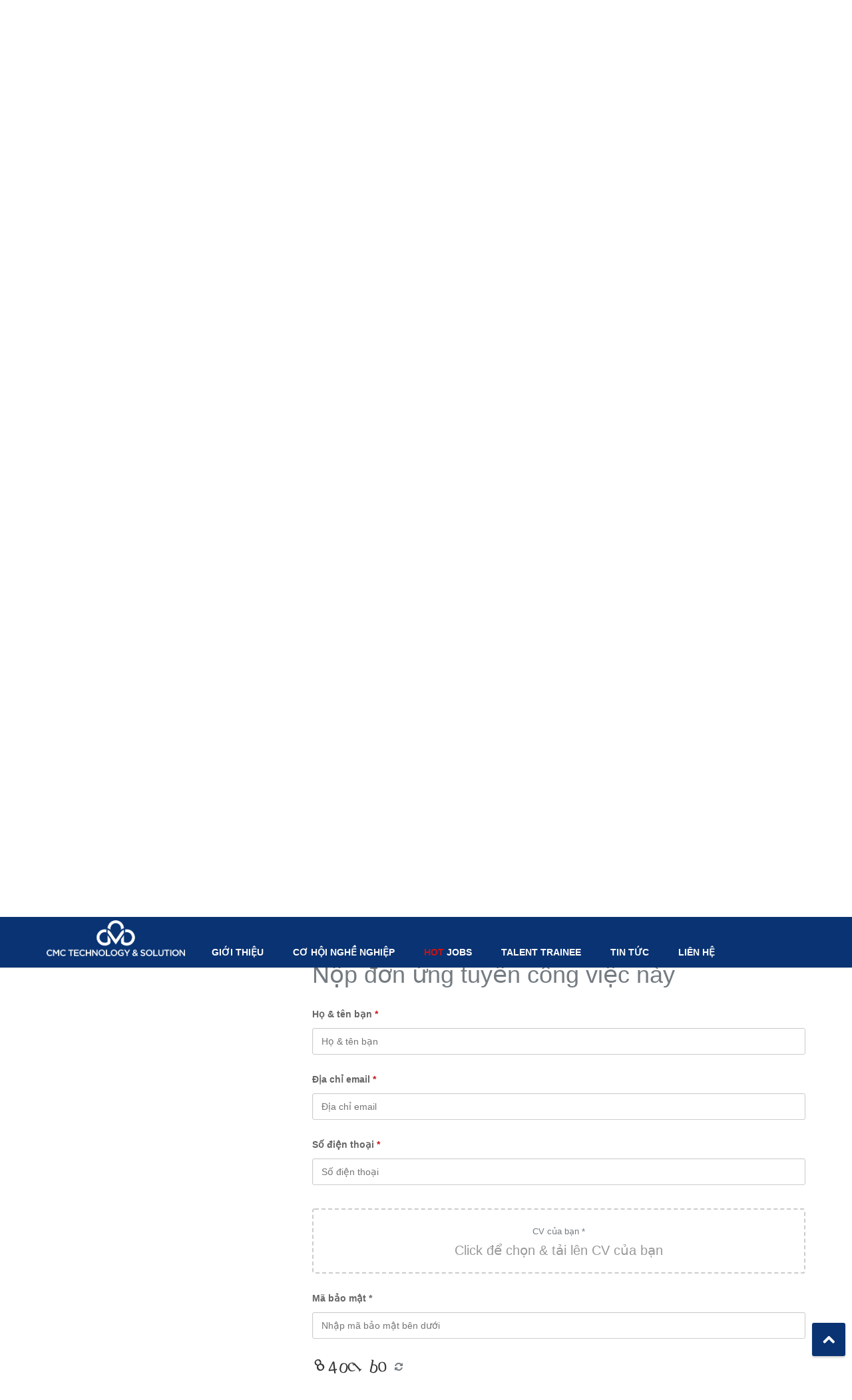

--- FILE ---
content_type: text/html; charset=utf-8
request_url: https://careers.cmcts.com.vn/job/hcm-cyber-security-consultant-presales-2154?apply=1
body_size: 12336
content:
<!DOCTYPE HTML>
<html>
	<head>
	<title>[HCM] Cyber Security Consultant/ Presales - Tổng Công ty Công nghệ và Giải pháp CMC</title>
<meta http-equiv="Content-Type" content="text/html;charset=utf-8" />
<meta name='viewport' content='width=device-width, initial-scale=1.0'>
<meta http-equiv="X-UA-Compatible" content="IE=edge;chrome=1" />
<meta name='copyright' content='Base.vn'>
<meta name='robots' content='index, follow'>
<meta name='author' content='Tổng Công ty Công nghệ và Giải pháp CMC'>
<meta property='og:image' content='https://datax-talent.basecdn.net/cmcts/share.jpg'/>
<meta property='og:description' content='Job description   Working closely with sales team to execute on customer opportunities.  Propose appropriate solutions to customers by studying their requirements, environm...'/>
<meta property='og:title' content='[HCM] Cyber Security Consultant/ Presales | Thương lượng | CMC Creative Space, KCX Tân Thuận, Đường số 19, Q.7, TPHCM | Tổng Công ty Công nghệ và Giải pháp CMC'/>
<meta property='og:author' content='Tổng Công ty Công nghệ và Giải pháp CMC - Powered by Base.vn'/>
<meta property='og:type' content='website'/>
<meta property='og:url' content='https://careers.cmcts.com.vn/job/hcm-cyber-security-consultant-presales-2154?apply=1'/>
<link rel='canonical' href='https://careers.cmcts.com.vn/job/hcm-cyber-security-consultant-presales-2154?apply=1' />
	<meta name="keywords" content= "tuyển dụng">
	<meta name="description" content="Job description Working closely with sales team to execute on customer opportunities.">
	<link rel="shortcut icon" href="https://datax-talent.basecdn.net/cmcts/fav.png" type="image/x-icon" />
	<link rel="stylesheet" type="text/css" href="https://careers.cmcts.com.vn/css/EErAgYs2LxelTYmqBlEMtjuOwS8teTo6PHggniLFAGwKDuLExBFX6ZKRCxyclObF?v=JDdp0UTKu4HqT9mHc21f969b5f03d33d43e04f8f136e7682">
	<link rel="stylesheet" type="text/css" href="https://fonts.googleapis.com/css?family=Roboto:300,400,400italic,500,700,700italic,300italic&subset=vietnamese,latin">
	<link rel="stylesheet" type="text/css" href="https://careers.cmcts.com.vn/css/byKl0JVlregRVdXAg2id3fuOayRouM4-ADtZuZeWnf4?v=JDdp0UTKu4HqT9mHc21f969b5f03d33d43e04f8f136e7682">
	<link rel="stylesheet" type="text/css" href="https://careers.cmcts.com.vn/css/[base64]?v=JDdp0UTKu4HqT9mHc21f969b5f03d33d43e04f8f136e7682">

<script type='text/javascript'>
var Client={"rt":"c2e9f7074c50515cfba4b7be38ae5346","https":1,"domain":"careers.cmcts.com.vn","ajax_url":"https:\/\/careers.cmcts.com.vn\/ajax","base_url":"http:\/\/careers.cmcts.com.vn","static_url":"https:\/\/staticx-talent.basecdn.net","image_url":"https:\/\/staticx-talent.basecdn.net\/image","data_url":"https:\/\/data-talent.basecdn.net","url":"https:\/\/careers.cmcts.com.vn","code":"e7582a13a75f82793d7cef2ee0aee4bd","env":"1","viewer":{"id":null,"uid":"0","hid":"LnVzZXJz","baseid_uid":"","token":"23c81f8c1fcf7176cdd29efddc3503bc","metatype":"user","first_name":"","last_name":"","name":" ","email":"","username":"","manager":[],"direct_reports":[],"title":"No job title","phone":"","address":"","image":"?ts=1769026671","gavatar":"https:\/\/data-talent.basecdn.net\/avatar\/sys6233\/78\/4c\/96\/3a\/1e\/59fb26d9cf919cb18780e9e06276143b\/_6233.jpg?ts=1769026671","color":"1","role":"1","status":"0","since":1769026671,"last_update":1769026671,"networks":[],"system_id":"0","sas":[],"lang":"vi","accesses":[],"timesheet":[],"dob":{"day":0,"month":0,"year":0},"disabled_message":0,"timezone":0,"last_time_password_changed":1769026671},"personal_data_tos_version":"1","personal_data_tos_url":"https:\/\/datax-talent.basecdn.net\/cmcts\/CMCTS-Chinh-Sach-Bao-Mat.pdf","js":["ODXAoBr93wq91-u_UfvN-k1FH3efvxbsQKvI_0Gxyw86GEAqZkasUdQpHZBELIIu","T7SQVPYWDq9xUkao8pxD5dLiSiFxkwO79yfyY8vsDTSdG874JS90r3zZs27mpDrQGLMb6T_qAKMszbCeHBSaMg"],"css":["EErAgYs2LxelTYmqBlEMtjuOwS8teTo6PHggniLFAGwKDuLExBFX6ZKRCxyclObF","y6Pva5r100EMXRPMO_CLCuxmYVR9oKgdAnH0OPEjdL2A8GPcqKR-Zi19gG4AA5WDGBslwQBknQs4fncYQ0QJ9RxzLdW-LRcSNchSUw52LrBxZx1WqAaFsfsMdIlrojbjTst0ttB4IhrhdKn4duj-jR--YS45StpmYc3klzNbpwg","byKl0JVlregRVdXAg2id3fuOayRouM4-ADtZuZeWnf4","[base64]"]}; Client.appData='eyJwYXRoIjp7Im5vdyI6MTc2OTAyNjY3MSwiYXBwIjoiam9iIiwicGF0aCI6ImpvYiIsImN1cnJlbnQiOiJqb2JcL2hjbS1jeWJlci1zZWN1cml0eS1jb25zdWx0YW50LXByZXNhbGVzLTIxNTQ/[base64]'; Client.data={}; Client.pageData={}; Client.clientData={};Client.pageData={"custom":{"personal_data_tos":{"enabled":0,"file":"CMCTS-Chinh-Sach-Bao-Mat.pdf","version":"1"}},"job_status":"10","job":{"id":"2154","hid":"MjE1NC5oaXJpbmdvcGVuaW5ncw","token":"8f0fa28876f8bcab51433868ca9b2a06","gid":21540000,"name":"[HCM] Cyber Security Consultant\/ Presales","codename":"CMCTS-J2154","codename_raw":"J2154","user_id":"469216","username":"ntndiem","since":"1696989205","status":"10","status_txt":"Status published","stime":"1706634000","etime":"1706720399","deadline":"31\/01 &mdash; 31\/01\/2024","data_location":"","competences":[],"qualifications":[],"sources":[{"name":"cbtdlinkedin","ref":"TGXECRGBZ3ZFM9FBA48A3SJ9KEA6NJKG","last_update":1696989573},{"name":"Website","ref":"TKTQMM5FWWLAE7CRY4TTC9MSPLGLW9N3","last_update":1701320408}],"tp":"289","position":0,"channel_id":0,"image":"","image_fid":"","office_id":"0","offices":[{"id":"491","name":"CMC Creative Space, KCX T\u00e2n Thu\u1eadn, \u0110\u01b0\u1eddng s\u1ed1 19, Q.7, TPHCM","address":"","link":"<a class='blank' href='https:\/\/careers.cmcts.com.vn\/jobs?office=491'>CMC Creative Space, KCX T\u00e2n Thu\u1eadn, \u0110\u01b0\u1eddng s\u1ed1 19, Q.7, TPHCM<\/a>","link_full":"<a class='blank' href='https:\/\/careers.cmcts.com.vn\/jobs?office=491'>CMC Creative Space, KCX T\u00e2n Thu\u1eadn, \u0110\u01b0\u1eddng s\u1ed1 19, Q.7, TPHCM - <\/a>"}],"locations":[],"group_id":"289","group_code":"","group_export":{"id":"289","name":"Trung t\u00e2m T\u01b0 v\u1ea5n gi\u1ea3i ph\u00e1p - ENT"},"salary":{"min":"0","max":"0","currency":"vnd","currency_text":"VN\u0110","display":"1"},"starred":"0","num_positions":"0","job_type":"ft","content":"<p><strong>Job description<\/strong><\/p>\r\n<ul>\r\n<li><span style=\"font-family: Symbol;\"> <\/span>Working closely with sales team to execute on customer opportunities.<\/li>\r\n<li><span style=\"font-family: Symbol;\"> <\/span>Propose appropriate solutions to customers by studying their requirements, environment and challenges.<\/li>\r\n<li><span style=\"font-family: Symbol;\"> <\/span>Carrying out pre-sales functions in solutions offering (survey, presentation, demo, PoC&hellip;).<\/li>\r\n<li><span style=\"font-family: Symbol;\"> <\/span>Responsible for coming up with technical solutions in response to Requests For Information (RFI), Requests For Proposals (RFP).<\/li>\r\n<li><span style=\"font-family: Symbol;\"> <\/span>Continuous self-improvement and learning to maintain technical capabilities.<\/li>\r\n<\/ul>\r\n<p><strong>Job Requirements<\/strong><\/p>\r\n<ul>\r\n<li>At least 1 years working as a successful pre-sales, systems integrator, or equivalent experience.<\/li>\r\n<li>Bachelor Degree in Computer Science or equivalent.<\/li>\r\n<li>Understand customer IT\/Security infrastructure and business requirement.<\/li>\r\n<li>Experience or understanding of either NGFW , EPP\/EDR, WAF, ATP, NAC, PAM, SIEM, Data Security or Cloud Security highly preferred.<\/li>\r\n<li>Significant industry certifications (CCNP, CEH&hellip;) and vendors certifications (PaloAlto, CheckPoint, Fortinet, CyberArk, Splunk, IBM, Cisco, Forescout, McAfee, TrendMirco&hellip;)<\/li>\r\n<\/ul>\r\n<p><strong>Benefits:<\/strong><\/p>\r\n<ul>\r\n<li>Highly competitive salary and bonus, plus several additional benefits<\/li>\r\n<li>Productivity bonus added according to the business results of the Company<\/li>\r\n<li>Welfare package of Holiday 9 million\/year.<\/li>\r\n<li>Consider periodic salary increases once a year. Or an unexpected pay rise based on personal accomplishment.<\/li>\r\n<li>Opportunity to work on challenging international projects.<\/li>\r\n<li>Being part of a rapidly expanding organization.<\/li>\r\n<li>Possibility to gather certificates and participate in world-class courses.<\/li>\r\n<li>Laptop and facilities provided.<\/li>\r\n<\/ul>","note":"","questions":"","owners":["ntndiem"],"followers":[],"df_assign":null,"metatype":"opening","system_id":"6233","display":{"jobtype":"Full-time employee","salary":"<b>0<\/b> <span>VN\u0110<\/span>","period":"31\/01 &mdash; 31\/01\/2024"},"stats":{"total":2,"active":2,"current_first_stage":"2","rejected":0,"offered":0,"hired":0,"qualified":0,"stages":[{"id":"20730","name":"Nh\u1eadn h\u1ed3 s\u01a1","total":"2","state":"active"},{"id":"20731","name":"Ph\u1ecfng v\u1ea5n","total":"0","state":"active"},{"id":"20732","name":"Offered","total":"0","state":"offered"},{"id":"20733","name":"Hired","total":"0","state":"hired"},{"id":"20734","name":"Rejected","total":"0","state":"failed"}],"last_stage":{"id":"20730","name":"Nh\u1eadn h\u1ed3 s\u01a1","total":"1","state":"active"},"interviews":{"total":"1","active":"1","started":0},"comments":8,"last_time_update_stats":1768954298},"fields":[],"custom_forms":[],"rows":[{"id":"cv","name":"H\u1ed3 s\u01a1 (CV\/R\u00e9sum\u00e9)","name_lng":"global.Form_CV","type":"template","placeholder":null,"enabled":1,"required":1,"advanced":0,"manual_required":0,"options":[],"scope":"candidate"},{"id":"cover_letter","name":"N\u1ed9i dung (Cover letter)","name_lng":"global.Form_Content","type":"textarea","placeholder":"Content","enabled":0,"required":0,"advanced":0,"manual_required":0,"options":[],"scope":"candidate"},{"id":"phone","name":"S\u1ed1 \u0111i\u1ec7n tho\u1ea1i (Phone number)","name_lng":"global.Form_Phone","type":"text","placeholder":null,"enabled":1,"required":1,"advanced":0,"manual_required":0,"options":[],"scope":"candidate"},{"id":"title","name":"C\u00f4ng vi\u1ec7c g\u1ea7n nh\u1ea5t (The most recent job)","name_lng":"global.Form_Title","type":"text","placeholder":null,"enabled":0,"required":0,"advanced":0,"manual_required":0,"options":[],"scope":"candidate"},{"id":"avatar","name":"\u1ea2nh ch\u00e2n dung","name_lng":"global.Avatar","type":"image","placeholder":null,"enabled":0,"required":0,"advanced":0,"manual_required":0,"options":[],"scope":"candidate"},{"id":"dob","name":"Ng\u00e0y th\u00e1ng n\u0103m sinh (Date of birth)","name_lng":"global.Form_Dob","type":"text","placeholder":null,"enabled":0,"required":0,"advanced":0,"manual_required":0,"options":[],"scope":"candidate"},{"id":"prefix","name":"Danh x\u01b0ng (Prefix)","name_lng":"global.Frefix","type":"text","placeholder":null,"enabled":0,"required":0,"advanced":0,"manual_required":0,"options":[],"scope":"candidate"},{"id":"gender","name":"Gi\u1edbi t\u00ednh (Gender)","name_lng":"global.Form_Gender","type":"select","placeholder":null,"enabled":0,"required":0,"advanced":0,"manual_required":0,"options":[{"label":"Nam (Male)","label_lng":"global.Form_Male","value":"1"},{"label":"N\u1eef (Female)","label_lng":"global.Form_Female","value":"0"},{"label":"Kh\u00f4ng hi\u1ec3n th\u1ecb (Not display)","label_lng":"global.Form_Not_display","value":"-1"}],"scope":"candidate"},{"id":"ssn","name":"S\u1ed1 CMT\/C\u0103n c\u01b0\u1edbc\/H\u1ed9 chi\u1ebfu (Social security number\/Passport)","name_lng":"global.Form_Ssn","type":"alpha","placeholder":null,"enabled":0,"required":0,"advanced":0,"manual_required":0,"options":[],"scope":"candidate"},{"id":"ssn_date","name":"Ng\u00e0y c\u1ea5p CMT\/C\u0103n c\u01b0\u1edbc\/H\u1ed9 chi\u1ebfu (Issue date)","name_lng":"global.Form_Ssn_date","type":"text","placeholder":null,"enabled":0,"required":0,"advanced":0,"manual_required":0,"options":[],"scope":"candidate"},{"id":"ssn_authority","name":"N\u01a1i c\u1ea5p CMT\/C\u0103n c\u01b0\u1edbc\/H\u1ed9 chi\u1ebfu (Issue authority)","name_lng":"global.Form_Ssn_authority","type":"text","placeholder":null,"enabled":0,"required":0,"advanced":0,"manual_required":0,"options":[],"scope":"candidate"},{"id":"permanent_address","name":"\u0110\u1ecba ch\u1ec9 th\u01b0\u1eddng tr\u00fa (Permanent address)","name_lng":"global.Form_permanent_address","type":"text","placeholder":null,"enabled":0,"required":0,"advanced":0,"manual_required":0,"options":[],"scope":"candidate"},{"id":"education","name":"Tr\u00ecnh \u0111\u1ed9 h\u1ecdc v\u1ea5n (Education)","name_lng":"global.Form_Education","type":"select","placeholder":null,"enabled":0,"required":0,"advanced":0,"manual_required":0,"options":["Ch\u01b0a t\u1ed1t nghi\u1ec7p (No degree)","Ph\u1ed5 th\u00f4ng (High school)","Trung c\u1ea5p","Cao \u0111\u1eb3ng (College)","\u0110\u1ea1i h\u1ecdc (University\/Academy)","Th\u1ea1c s\u1ef9 (Master)","Ti\u1ebfn s\u1ef9 (PhD)","Sau \u0111\u1ea1i h\u1ecdc (Postgraduate)","Kh\u00e1c (Others)"],"scope":"candidate"},{"id":"university","name":"T\u00ean tr\u01b0\u1eddng \u0110\u1ea1i h\u1ecdc\/Cao \u0110\u1eb3ng\/Trung C\u1ea5p (University\/Academy)","name_lng":"global.Form_University","type":"text","placeholder":null,"enabled":0,"required":0,"advanced":0,"manual_required":0,"options":[],"scope":"candidate"},{"id":"pob","name":"Nguy\u00ean qu\u00e1n (Place of birth in VN)","name_lng":"global.Form_pob","type":"select","placeholder":null,"enabled":0,"required":0,"advanced":0,"manual_required":0,"options":["H\u00e0 N\u1ed9i","TP H\u1ed3 Ch\u00ed Minh","An Giang","B\u00e0 R\u1ecba - V\u0169ng T\u00e0u","B\u1ea1c Li\u00eau","B\u1eafc K\u1ea1n","B\u1eafc Giang","B\u1eafc Ninh","B\u1ebfn Tre","B\u00ecnh D\u01b0\u01a1ng","B\u00ecnh \u0110\u1ecbnh","B\u00ecnh Ph\u01b0\u1edbc","B\u00ecnh Thu\u1eadn","C\u00e0 Mau","Cao B\u1eb1ng","C\u1ea7n Th\u01a1","\u0110\u00e0 N\u1eb5ng","\u0110\u1eafk L\u1eafk","\u0110\u1eafk N\u00f4ng","\u0110\u1ed3ng Nai","\u0110\u1ed3ng Th\u00e1p","\u0110i\u1ec7n Bi\u00ean","Gia Lai","H\u00e0 Giang","H\u00e0 Nam","H\u00e0 T\u0129nh","H\u1ea3i D\u01b0\u01a1ng","H\u1ea3i Ph\u00f2ng","H\u00f2a B\u00ecnh","H\u1eadu Giang","H\u01b0ng Y\u00ean","Kh\u00e1nh H\u00f2a","Ki\u00ean Giang","Kon Tum","Lai Ch\u00e2u","L\u00e0o Cai","L\u1ea1ng S\u01a1n","L\u00e2m \u0110\u1ed3ng","Long An","Nam \u0110\u1ecbnh","Ngh\u1ec7 An","Ninh B\u00ecnh","Ninh Thu\u1eadn","Ph\u00fa Th\u1ecd","Ph\u00fa Y\u00ean","Qu\u1ea3ng B\u00ecnh","Qu\u1ea3ng Nam","Qu\u1ea3ng Ng\u00e3i","Qu\u1ea3ng Ninh","Qu\u1ea3ng Tr\u1ecb","S\u00f3c Tr\u0103ng","S\u01a1n La","T\u00e2y Ninh","Th\u00e1i B\u00ecnh","Th\u00e1i Nguy\u00ean","Thanh H\u00f3a","Th\u1eeba Thi\u00ean Hu\u1ebf","Ti\u1ec1n Giang","Tr\u00e0 Vinh","Tuy\u00ean Quang","V\u0129nh Long","V\u0129nh Ph\u00fac","Y\u00ean B\u00e1i","Kh\u00e1c (other)"],"scope":"candidate"},{"id":"address","name":"\u0110\u1ecba ch\u1ec9 hi\u1ec7n t\u1ea1i (Current Address)","name_lng":"global.Form_Address_current","type":"text","placeholder":null,"enabled":0,"required":0,"advanced":0,"manual_required":0,"options":[],"scope":"candidate"},{"id":"yoe","name":"S\u1ed1 n\u0103m kinh nghi\u1ec7m (Years of experience)","name_lng":"global.Form_Yoe","type":"select","placeholder":null,"enabled":0,"required":0,"advanced":0,"manual_required":0,"options":[0,1,2,3,4,5,6,7,8,9,10,"10+"],"scope":"candidate"},{"id":"height","name":"Chi\u1ec1u cao (Height) (cm)","name_lng":"global.Form_Height","type":"float","placeholder":"Chi\u1ec1u cao (cm)","enabled":0,"required":0,"advanced":0,"manual_required":0,"options":[],"scope":"candidate"},{"id":"weight","name":"C\u00e2n n\u1eb7ng (Weight) (kg)","name_lng":"global.Form_Weight","type":"float","placeholder":"C\u00e2n n\u1eb7ng (kg)","enabled":0,"required":0,"advanced":0,"manual_required":0,"options":[],"scope":"candidate"},{"id":"nationality","name":"Qu\u1ed1c t\u1ecbch (Nationality)","name_lng":"global.Form_Nationality","type":"select","placeholder":null,"enabled":0,"required":0,"advanced":0,"manual_required":0,"options":["Ng\u01b0\u1eddi n\u01b0\u1edbc ngo\u00e0i (Foreigner)","Afghanistan","Albania","Algeria","American Samoa","Andorra","Angola","Anguilla","Antarctica","Antigua and Barbuda","Argentina","Armenia","Aruba","Australia","Austria","Azerbaijan","Bahamas","Bahrain","Bangladesh","Barbados","Belarus","Belgium","Belize","Benin","Bermuda","Bhutan","Bolivia","Bosnia and Herzegowina","Botswana","Bouvet Island","Brazil","British Indian Ocean Territory","Brunei Darussalam","Bulgaria","Burkina Faso","Burundi","Cambodia","Cameroon","Canada","Cape Verde","Cayman Islands","Central African Republic","Chad","Chile","China","Christmas Island","Cocos (Keeling) Islands","Colombia","Comoros","Congo","Congo, the Democratic Republic of the","Cook Islands","Costa Rica","Cote d'Ivoire","Croatia (Hrvatska)","Cuba","Cyprus","Czech Republic","Denmark","Djibouti","Dominica","Dominican Republic","East Timor","Ecuador","Egypt","El Salvador","Equatorial Guinea","Eritrea","Estonia","Ethiopia","Falkland Islands (Malvinas)","Faroe Islands","Fiji","Finland","France","France Metropolitan","French Guiana","French Polynesia","French Southern Territories","Gabon","Gambia","Georgia","Germany","Ghana","Gibraltar","Greece","Greenland","Grenada","Guadeloupe","Guam","Guatemala","Guinea","Guinea-Bissau","Guyana","Haiti","Heard and Mc Donald Islands","Holy See (Vatican City State)","Honduras","Hong Kong","Hungary","Iceland","India","Indonesia","Iran (Islamic Republic of)","Iraq","Ireland","Israel","Italy","Jamaica","Japan","Jordan","Kazakhstan","Kenya","Kiribati","Korea, Democratic People's Republic of","Korea, Republic of","Kuwait","Kyrgyzstan","Lao, People's Democratic Republic","Latvia","Lebanon","Lesotho","Liberia","Libyan Arab Jamahiriya","Liechtenstein","Lithuania","Luxembourg","Macau","Macedonia, The Former Yugoslav Republic of","Madagascar","Malawi","Malaysia","Maldives","Mali","Malta","Marshall Islands","Martinique","Mauritania","Mauritius","Mayotte","Mexico","Micronesia, Federated States of","Moldova, Republic of","Monaco","Mongolia","Montserrat","Morocco","Mozambique","Myanmar","Namibia","Nauru","Nepal","Netherlands","Netherlands Antilles","New Caledonia","New Zealand","Nicaragua","Niger","Nigeria","Niue","Norfolk Island","Northern Mariana Islands","Norway","Oman","Pakistan","Palau","Panama","Papua New Guinea","Paraguay","Peru","Philippines","Pitcairn","Poland","Portugal","Puerto Rico","Qatar","Reunion","Romania","Russian Federation","Rwanda","Saint Kitts and Nevis","Saint Lucia","Saint Vincent and the Grenadines","Samoa","San Marino","Sao Tome and Principe","Saudi Arabia","Senegal","Seychelles","Sierra Leone","Singapore","Slovakia (Slovak Republic)","Slovenia","Solomon Islands","Somalia","South Africa","South Georgia and the South Sandwich Islands","Spain","Sri Lanka","St. Helena","St. Pierre and Miquelon","Sudan","Suriname","Svalbard and Jan Mayen Islands","Swaziland","Sweden","Switzerland","Syrian Arab Republic","Taiwan, Province of China","Tajikistan","Tanzania, United Republic of","Thailand","Togo","Tokelau","Tonga","Trinidad and Tobago","Tunisia","Turkey","Turkmenistan","Turks and Caicos Islands","Tuvalu","Uganda","Ukraine","United Arab Emirates","United Kingdom","United States","United States Minor Outlying Islands","Uruguay","Uzbekistan","Vanuatu","Venezuela","Vietnam","Virgin Islands (British)","Virgin Islands (U.S.)","Wallis and Futuna Islands","Western Sahara","Yemen","Yugoslavia","Zambia","Zimbabwe"],"scope":"candidate"}],"candidate_form":[],"executive_form":[],"evaluation_cforms":[],"linked":[],"linked_tests":[],"refer_enabled":"0","refer":{},"public_link":"https:\/\/cmcts.talent.vn\/job\/hcm-cyber-security-consultant-presales-2154","acl":{"view":0,"managed":0},"io":"2154","cops":[],"views_week":21,"views":10869,"mloc":0,"mloc_required":0,"xind":0,"xcal":0,"xemail":0,"data_1min_video":0,"data_1min_question":0,"data_autotag":0,"data_strautotags":null,"data_autoassign":0,"data_dfassigner":null,"data_updateformreq":0,"industry":"","exportrole":0,"deleterole":0,"seo_address_region":"Ho Chi Minh","seo_address_locality":"7","seo_street_address":"19 Street - KCX Tan Thuan","seo_postal_code":"700000","recent_rsclose":"","incoming_webhook":"","webhooks":{},"automation_qualify":null,"qualifying_rules":[],"print_templates":[],"dfemailtpl":0,"df_invite_tpl":0,"df_remove_tpl":0,"df_reminder_tpl":0,"df_update_tpl":0,"df_mass_tpl":0,"request_ids":[],"time_to_fill":0,"scan_auto_create_candidate":0,"cv_rating":0,"cv_rating_stages":[],"cv_rating_token_user":0},"path_slug":"job%2Fhcm-cyber-security-consultant-presales-2154","personal_data_tos_version":"1","personal_data_tos_url":"https:\/\/datax-talent.basecdn.net\/cmcts\/CMCTS-Chinh-Sach-Bao-Mat.pdf","current_slug":"job%2Fhcm-cyber-security-consultant-presales-2154","title":"[HCM] Cyber Security Consultant\/ Presales - T\u1ed5ng C\u00f4ng ty C\u00f4ng ngh\u1ec7 v\u00e0 Gi\u1ea3i ph\u00e1p CMC"};Client.cache={};</script>
</head>
	<body><div id='ptransit'></div>


<!-- Google tag (gtag.js) -->
<script async src='https://www.googletagmanager.com/gtag/js?id=G-KNZCHDVZCP'></script>
<script>
  window.dataLayer = window.dataLayer || [];
  function gtag(){dataLayer.push(arguments);}
  gtag('js', new Date());

  gtag('config', 'G-KNZCHDVZCP');
</script>

<div id="header-recr">
	<div class="container">
		<h1 class="logo">
			<a href="https://cmcts.com.vn/" target="_blank">
				<img src="https://datax-talent.basecdn.net/cmcts/logo.png" alt="">
			</a>
		</h1>

		
		<div class="box-menu">
			<div class="links">
				<a href="/#overview" class="nav-link">Giới thiệu</a>
				<a href="/#alljobs" class="nav-link">Cơ hội nghề nghiệp</a>
				<a href="/#hotjobs" class="nav-link"><span class="red">Hot</span> Jobs</a>
				<a href="https://careers.cmcts.com.vn/jobs?location=&type=it&dept=&return=1">Talent Trainee</a>
				<a href="https://cmcts.com.vn/news" target="_blank">Tin tức</a>
				<a href="/#footer">Liên hệ</a>
			</div>
		</div>
	</div>
</div>
<div id='page'>
	
<section class="article-banner">
    <div class="banner__cover">
        <img src="https://datax-talent.basecdn.net/cmcts/banner-job/banner-job-1.jpg" alt="" width="100%">
        <img src="https://datax-talent.basecdn.net/cmcts/banner-job/banner-job-2.jpg" alt="" width="100%">
        <img src="https://datax-talent.basecdn.net/cmcts/banner-job/banner-job-3.jpg" alt="" width="100%">
    </div>
</section>

<section class="section job-detail" id="job-detail">
    <div class="container">
                        <div class="sidebar-article">
                <div class="desc-job">
                    <p class='desc salary'><span class="name">Thu nhập:</span> Thương lượng</p>
                    <p class='desc location'><span class="name">Địa điểm:</span> <a class='blank' href='https://careers.cmcts.com.vn/jobs?office=491'>CMC Creative Space, KCX Tân Thuận, Đường số 19, Q.7, TPHCM</a></p>
                    <p class='desc date'><span class="name">Hạn nộp hồ sơ: </span>31/01 &mdash; 31/01/2024</p>
                </div>
                <div class="ctas">
                    <a href="#appform" onclick="Apply.focus();" class="btn-apply">Ứng tuyển vị trí này</a>
                </div>
                <div class="box-share cell art">
                    <div class="line-share"></div>
                    <p class="name">Chia sẻ:</p>
                    <a  href="https://www.facebook.com/sharer/sharer.php?u=https://careers.cmcts.com.vn/job/2154&t=[HCM] Cyber Security Consultant/ Presales" target="_blank" class="btn-share -fb first"><span class="-ap icon-facebook2"></span> Facebook</a>
                    <a href='http://www.linkedin.com/shareArticle?mini=true&amp;url=https://careers.cmcts.com.vn/job/2154' class="btn-share -mail  end" class="btn-share -mail second"  target="_blank"><span class="-ap icon-linkedin2"></span> Linkedin</a>
                    <div class="clearfix"></div>
                </div>
                <div class="list-related" id="related">
                    <div class="name">Công việc liên quan</div>
                                        <a href="/#alljobs" class="btn-viewall nav-link">View all jobs <span class="-ap icon-arrow-right3"></span></a>
                </div>
            </div>
                        <article id="article" class="article">
                <div class="article-header">
                    <h1 class="detail-title">[HCM] Cyber Security Consultant/ Presales </h1>
                </div>
            	<div class="content-article">
                    <div class="detail-article">
    <p><strong>Job description</strong></p>
<ul>
<li><span style="font-family: Symbol;"> </span>Working closely with sales team to execute on customer opportunities.</li>
<li><span style="font-family: Symbol;"> </span>Propose appropriate solutions to customers by studying their requirements, environment and challenges.</li>
<li><span style="font-family: Symbol;"> </span>Carrying out pre-sales functions in solutions offering (survey, presentation, demo, PoC&hellip;).</li>
<li><span style="font-family: Symbol;"> </span>Responsible for coming up with technical solutions in response to Requests For Information (RFI), Requests For Proposals (RFP).</li>
<li><span style="font-family: Symbol;"> </span>Continuous self-improvement and learning to maintain technical capabilities.</li>
</ul>
<p><strong>Job Requirements</strong></p>
<ul>
<li>At least 1 years working as a successful pre-sales, systems integrator, or equivalent experience.</li>
<li>Bachelor Degree in Computer Science or equivalent.</li>
<li>Understand customer IT/Security infrastructure and business requirement.</li>
<li>Experience or understanding of either NGFW , EPP/EDR, WAF, ATP, NAC, PAM, SIEM, Data Security or Cloud Security highly preferred.</li>
<li>Significant industry certifications (CCNP, CEH&hellip;) and vendors certifications (PaloAlto, CheckPoint, Fortinet, CyberArk, Splunk, IBM, Cisco, Forescout, McAfee, TrendMirco&hellip;)</li>
</ul>
<p><strong>Benefits:</strong></p>
<ul>
<li>Highly competitive salary and bonus, plus several additional benefits</li>
<li>Productivity bonus added according to the business results of the Company</li>
<li>Welfare package of Holiday 9 million/year.</li>
<li>Consider periodic salary increases once a year. Or an unexpected pay rise based on personal accomplishment.</li>
<li>Opportunity to work on challenging international projects.</li>
<li>Being part of a rapidly expanding organization.</li>
<li>Possibility to gather certificates and participate in world-class courses.</li>
<li>Laptop and facilities provided.</li>
</ul></div>

            	</div>
            	



<div id='appform'>

	<div class='wrapper'>

		<h1>Nộp đơn ứng tuyển công việc này</h1>

		<div class='form'>
			<form method='POST' enctype="multipart/form-data" action='apply'>

				<input type="hidden" name="utm_source" id="f-utm-source" />
				<input type="hidden" name="utm_medium" id="f-utm-medium" />
				<input type="hidden" name="utm_campaign" id="f-utm-campaign" />
				<input type="hidden" name="utm_content" id="f-utm-content" />
				<input type="hidden" name="utm_term" id="f-utm-term" />
				<input type="hidden" name="referral_id" id="f-referral-id" />

				<input type='hidden' name='form_id' value='apply_form_2154_1769026671'/><input type='hidden' name='csrf_token' value='d9570f675965a402752e946e619ccad959e8fb1d9974b87c6e43ca6a1d3df526'/><input type='hidden' name='job_id' value='2154'/><input type='hidden' name='token' value='KMM7MECUMT8X8AZK266G6G5BFTK7JEVZ'/><input type='hidden' name='sig' value='aa2d07d464dd2a063cd0d20885713e76'/><input type='hidden' name='redirect_uri' value='https://careers.cmcts.com.vn/careers/apply/2154'/><input type='hidden' name='response_type' value='uri'/>
				<div class='row xo'>
					<div class='label'>Họ &amp; tên bạn <span class='red'>*</span></div>
					<div class='input'><input type='text' name='name' placeholder='Họ &amp; tên bạn' /></div>
				</div>

				<div class='row'>
					<div class='label'>Địa chỉ email <span class='red'>*</span></div>
					<div class='input'><input type='text' name='email' placeholder='Địa chỉ email' /></div>
				</div>

									<input data-cid='offices' type='hidden' name='offices' value='' />
				

									<div class='row'>
						<div class='label'>Số điện thoại  <span class='red'>*</span></div>
						<div class='input'><input type='text' name='phone' placeholder='Số điện thoại' /></div>
					</div>
				

				

				

				<div class='rows'>
									</div>

				
				<div class='rows cr-wrapper collapsed'>
					<div class="row-collapse">
						<div class="btn-collapse center label pointer" id="js-btn-collapsed">+ Thông tin thêm</div>
					</div>
									</div>

				<div class='attachments'></div>

				
					<div class='row'>
						<div class='upload'>
							<div class='text full-mask'>
								<input type='file' name='file' accept='application/msword, application/vnd.openxmlformats-officedocument.wordprocessingml.document, application/vnd.openxmlformats-officedocument.presentationml.presentation, application/vnd.openxmlformats-officedocument.spreadsheetml.sheet, application/vnd.ms-excel, application/vnd.ms-powerpoint,
text/plain, application/pdf, image/*' />
								CV của bạn *								<div class='more'>
									Click để chọn &amp; tải lên CV của bạn
								</div>
							</div>
						</div>
					</div>

					
				
				
								<div class='row'>
					<div class='label'>Mã bảo mật *</div>
					<div class='data'>
						<div class='input'><input type='text' name='captcha' placeholder='Nhập mã bảo mật bên dưới'></div>
						<br>
						<img class='pointer' id='js-recover-captcha' title='Click to refresh' src='https://careers.cmcts.com.vn/captcha?ts=1769026671' onclick='AP.sys.captchaReload(this);'/>
						<span class='ficon-refresh pointer' title='Click to refresh' onClick='AP.sys.captchaReload($("#js-recover-captcha"));'></span>
					</div>

				</div>
				
				<div class="tos-wrapper">
									
				</div>
				
				<div class='submit button -success' onclick='Apply.submit(this);'>Nộp đơn ứng tuyển</div>

				<!-- <div class='cancel' onclick='Apply.cancel(this);'>
					<span class='-ap icon-arrow-left'></span> &nbsp; Bỏ qua
				</div> -->

			</form>
		</div>

	</div>
</div>

<script type="application/ld+json">
{
				"@context": "http://schema.org",
				"@type": "JobPosting",
				"baseSalary":{
				"@type":"MonetaryAmount",
				"currency":"vnd",
				"value":{
					"@type": "QuantitativeValue",
		            "minValue": "0",
		            "maxValue": "0",
		            "unitText": "MONTH"
		        }
			},"jobLocation" : {
						"@type": "Place",
						"address": {
							"@type": "PostalAddress",
				            "addressLocality": "7",
							"addressRegion": "Ho Chi Minh",
							"streetAddress": "19 Street - KCX Tan Thuan",
							"postalCode": "700000"
				        }
					},
				"datePosted":"2023-10-11",
				"description":"<p><strong>Job description</strong></p>
<ul>
<li><span style=\"font-family: Symbol;\"> </span>Working closely with sales team to execute on customer opportunities.</li>
<li><span style=\"font-family: Symbol;\"> </span>Propose appropriate solutions to customers by studying their requirements, environment and challenges.</li>
<li><span style=\"font-family: Symbol;\"> </span>Carrying out pre-sales functions in solutions offering (survey, presentation, demo, PoC&hellip;).</li>
<li><span style=\"font-family: Symbol;\"> </span>Responsible for coming up with technical solutions in response to Requests For Information (RFI), Requests For Proposals (RFP).</li>
<li><span style=\"font-family: Symbol;\"> </span>Continuous self-improvement and learning to maintain technical capabilities.</li>
</ul>
<p><strong>Job Requirements</strong></p>
<ul>
<li>At least 1 years working as a successful pre-sales, systems integrator, or equivalent experience.</li>
<li>Bachelor Degree in Computer Science or equivalent.</li>
<li>Understand customer IT/Security infrastructure and business requirement.</li>
<li>Experience or understanding of either NGFW , EPP/EDR, WAF, ATP, NAC, PAM, SIEM, Data Security or Cloud Security highly preferred.</li>
<li>Significant industry certifications (CCNP, CEH&hellip;) and vendors certifications (PaloAlto, CheckPoint, Fortinet, CyberArk, Splunk, IBM, Cisco, Forescout, McAfee, TrendMirco&hellip;)</li>
</ul>
<p><strong>Benefits:</strong></p>
<ul>
<li>Highly competitive salary and bonus, plus several additional benefits</li>
<li>Productivity bonus added according to the business results of the Company</li>
<li>Welfare package of Holiday 9 million/year.</li>
<li>Consider periodic salary increases once a year. Or an unexpected pay rise based on personal accomplishment.</li>
<li>Opportunity to work on challenging international projects.</li>
<li>Being part of a rapidly expanding organization.</li>
<li>Possibility to gather certificates and participate in world-class courses.</li>
<li>Laptop and facilities provided.</li>
</ul>",
				"employmentType":"Toàn thời gian",
				"hiringOrganization": {
					"@type": "Organization",
					"name": "Tổng Công ty Công nghệ và Giải pháp CMC",
			        "sameAs" : "https://cmcts.com.vn/"
			    },
				"identifier": {
			        "@type": "PropertyValue",
			        "name": "[HCM] Cyber Security Consultant/ Presales",
			        "value": "2154"
				},
				"title": "[HCM] Cyber Security Consultant/ Presales",
				"validThrough":"2024-01-31"
			}</script >
            </article>
                        <div class="clearfix"></div>
        </div>
</section>

</div>
<div id="footer" style="background-image: url('https://datax-talent.basecdn.net/cmcts/bg.jpg'); background-position: center; background-repeat: no-repeat; background-size: cover;">
    <div class="container">
        <div class="row">
            <div class="box-footer col-6">
                <div class="logo">
                    <img src="https://datax-talent.basecdn.net/cmcts/logo-footer.png" alt="">
                </div>
                <div class="address">
                    <h4>TỔNG CÔNG TY CÔNG NGHỆ VÀ GIẢI PHÁP CMC (CMC TS)</h4>
                    <p><span class="-ap icon-location6"></span> <b>Hà Nội: </b>Tầng 14&16, Tòa nhà CMC, Duy Tân, Quận Cầu Giấy, Hà Nội</p>
                    <p><span class="-ap icon-ion-ios-email"></span> <b>Email: </b><a href="mailto:tuyendungcts@cmc.com.vn">tuyendungcts@cmc.com.vn</a></p>
                    <p><span class="-ap icon-location6"></span> <b>Sài Gòn: </b>Toà nhà CMC Creative Space, Đường 19A, KCX Tân Thuận, Quận 7, TP. Hồ Chí Minh</p>
                </div>
            </div>
            <div class="links-footer col-3">
                <h2 class="title">Liên kết</h2>    
                <a href="/#overview" class="nav-link">Giới thiệu</a>
                <a href="/#alljobs" class="nav-link">Cơ hội nghề nghiệp</a>
                <a href="/#hotjobs" class="nav-link">Hot Jobs</a>
                <a href="https://cmcts.com.vn/news">Tin tức</a>
                <a href="/#footer">Liên hệ</a>
            </div>
            <div class="contact col-3">
                <h2 class="title">Liên kết</h2>
                <div class="social">
                    <ul class="list-link">
                        <li><img src="https://datax-talent.basecdn.net/cmcts/icon/facebook.png" alt=""> <a href="https://www.facebook.com/CMCTSCareers" target="_blank" rel="noopener">Fanpage Facebook</a></li>
                        <li><img src="https://datax-talent.basecdn.net/cmcts/icon/linkedin.png" alt=""> <a href="https://www.linkedin.com/company/cmc-technology-solution-cmc-ts/?original_referer=" target="_blank" rel="noopener">LinkedIn</a></li>
                    </ul>
                </div>
            </div>
        </div>
        <div class="bottom-footer">
            <div class="copyright">
                Powered by <a target="__blank" href="https://base.vn/hiring?utm_source=https://careers.cmcts.com.vn">Base E-Hiring.</a>
            </div>
        </div>
    </div>
</div>


	<script type="text/javascript" src="https://careers.cmcts.com.vn/js/ODXAoBr93wq91-u_UfvN-k1FH3efvxbsQKvI_0Gxyw86GEAqZkasUdQpHZBELIIu?v=JDdp0UTKu4HqT9mHc21f969b5f03d33d43e04f8f136e7682&lang=vi"></script>
	<script type="text/javascript" src="https://careers.cmcts.com.vn/js/T7SQVPYWDq9xUkao8pxD5dLiSiFxkwO79yfyY8vsDTSdG874JS90r3zZs27mpDrQGLMb6T_qAKMszbCeHBSaMg?v=JDdp0UTKu4HqT9mHc21f969b5f03d33d43e04f8f136e7682&lang=vi"></script>	<script type='text/javascript'>$(document).ready(function(){(function(){Query.init({"env":"1","apply":"1"});
	Career.init();
	Support.init();
	Template.v3.init();
      
    if (Query.get("apply")==1){
        Apply.focus();
    }
      
	if (Client.pageData.job_status == -1) {
		// closed job
		Apply.form.noticeClosedJob();
	} else {
		Apply.form.render("#appform form");
	}

	$("#js-btn-collapsed").click(function() {
		var $p = $(this).parent().parent();
		if ($p.hasClass("collapsed")) {
			$p.removeClass("collapsed").addClass("expand");
			$(".row:not(:first-child)", $p).removeClass("hidden");
		} else {
			$p.removeClass("expand").addClass("collapsed");
			$(".row:not(:first-child)", $p).addClass("hidden");
		}
	});
   })();; Render.finish();});</script></body></html>

--- FILE ---
content_type: text/css;charset=utf-8
request_url: https://careers.cmcts.com.vn/css/Rs6vN9eQC3DQ9-bllL6rVk_gLWuDweX1tWS7s0e3nVe43pRMQ_XuOTJyPXUgTNDQVIVyVtTO8i62mxrBioILioxJKlKrUkgHxPk0wCgHJO3LF1awNWSCrM8hi7uOKBp-kowyXd_Nv7rHKhq_yRij6m5HtEke8yykdbFF3Jf9GpNgpGCPjL_6JEHewImP3-J-ed5maVj93jY5aZVLLqXXdg5D2waTzu-jBgygUt02y2l3BgV0YeFVdJdjYlAefnECtCwB2OemBw_atZYMgY8fdUOSKVs7YZPIDfb-FS7wdJrhgbA2Gxc_ixXGu5tdtGu1KCmAiBFiU5R6DlT57dQGMt8iwj8ZVaPxBH49wd5fqcHpj7CJqsWIqi4d9fJ0jT58t-Xss66pfKiNA6m3D02opRrT9A_n6bHiLnDJ1uN6UjbRIRhYZa8VdXTVBgqJx7WUMeHNxXek3Q98GoVkm0nFP8bFh76iiFdzQ8mr9N1NVbsKMR2fIq2TPUpkZb84TWCNmB-B0Sqr2OpleH5GiU-puQ?v=JDdp0UTKu4HqT9mHc21f969b5f03d33d43e04f8f136e7682
body_size: 6881
content:


.component__top--v3 {
	background-color: #093372;
}
.component__top--v3:hover {
}
.component__top--v3 i.icon {
}
.component__top--v3.--show {
}
.sec- {
 margin: 0 !important;
 padding: 60px 0;
}
.section-category{
 margin: 30px 0px;
}
.news-nav {
 text-align: center;
}
.news-nav ul{
 display:inline-block;
}
.news-nav ul li{
 display:inline-block;
 line-height: 30px;
}
.news-nav ul li.active a{
 border-bottom: 2px solid #0058A0;
}
.news-nav ul li:last-child .sub-line{
	display:none;
}
.news-nav ul li span{
 display:inline-block;
 line-height: 30px;
}
.news-nav a {
 color:#093372;
	font-size:18px;
 line-height: 30px;
 display:inline-block;
 padding: 0px 10px;
	text-transform:uppercase;
 border-bottom: 2px solid transparent;
}
.news-nav a:hover{
 border-bottom: 2px solid #0058A0;
}
.news-nav .search {
 display: inline-block;
 vertical-align: top;
 position: relative;
}
.news-nav .search .input-search {
 padding: 6px 10px 6px 25px;
 border-bottom: 1px solid #555;
}
.news-nav .search .btn-search {
 position: absolute;
 left: 0px;
 top: 0px;
 color: #555;
 padding: 6px 4px;
 cursor: pointer;
 border: none;
 background-color: transparent;
}
.new-title {
 margin-bottom: 30px;
}
.new-title h2 {
 color: #fff;
	font-size:25px;
	font-weight:normal;
 display:inline-block;
 background-color: #093372;
 padding: 10px 30px;
	text-transform:uppercase;
}
.section-new .row {
 display: -ms-flexbox;
 display: flex;
 -ms-flex-wrap: wrap;
 flex-wrap: wrap;
 flex-direction: row;
 margin-right: -15px;
 margin-left: -15px;
}
.section-new .col-6{
 width: 50%;
 padding: 0px 15px;
 box-sizing: border-box;
}
.section-new .new-item{
	position:relative;
 margin-bottom: 30px;
}
.section-new .new-item:hover .new-item_info h3 a{
}
.new-item_img{
 height: 356px;
 overflow: hidden;
}
.new-item_img img{
	width:100%;
	height:100%;
 object-fit: cover;
 font-family: 'object-fit: cover;';
 -webkit-transition-property: transform; -moz-transition-property: transform;
 -o-transition-property: transform; transition-property: transform; -webkit-transition-duration: .5s; -moz-transition-duration: .5s;
 -o-transition-duration: .5s; transition-duration: .5s;
}
.section-new .new-item:hover .new-item_img img{
 -ms-transform: scale(1.1);
 -webkit-transform: scale(1.1);
 transform: scale(1.1);
}
.new-item_cate {
	position:absolute;
 top: 0px;
 left: 0px;
 padding: 15px;
 z-index: 9;
}
.new-item_cate h2{
 font-weight: 500;
	font-size:16px;
}
.new-item_cate h2 a{
 color: #fff;
 font-weight: 500;
	font-size:16px;
 line-height: 20px;
	text-transform:uppercase;
 text-shadow: 0px 2px 2px rgba(0, 0, 0, 0.25);
}
.new-item_cate h2 a:hover{
 color:#093372;
}
.new-item_info {
	position:absolute;
 bottom: 0px;
 left: 0px;
 width: 100%;
 padding: 15px;
 z-index: 9;
 background-size: cover !important;
}
.new-item_info h3{
	position:relative;
 z-index: 99;
}
.new-item_info h3 a {
 color: #fff;
	font-size:20px;
 font-weight: 500;
 line-height: 25px;
	text-transform:uppercase;
}
#list-news .container{
 max-width: 800px;
}
.list-news{
 margin-bottom: 60px;
}
.list-news .image {
 height: 450px;
 overflow: hidden;
 margin-bottom: 25px;
}
.list-news .image img {
 width: 100%;
 object-fit: cover;
}
.list-news .content{
 padding: 0px 50px;
}
.list-news .content .date{
 margin-bottom: 10px;
}
.list-news .content h3{
	font-size:23px;
 color:#000;
 font-weight: 600;
 line-height: 28px;
	text-transform:uppercase;
 margin-bottom: 10px;
}
.list-news .content h3 a{
	font-size:23px;
 color:#000;
 font-weight: 600;
 line-height: 28px;
}
.list-news .content p{
 color:#000;
	font-weight:normal;
	font-size:16px;
 line-height: 20px;
}
.animated {
 -webkit-animation-duration: 1s;
 animation-duration: 1s;
 -webkit-animation-fill-mode: both;
 animation-fill-mode: both;
}
.animated.infinite {
 -webkit-animation-iteration-count: infinite;
 animation-iteration-count: infinite;
}
.animated.hinge {
 -webkit-animation-duration: 2s;
 animation-duration: 2s;
}
.animated.flipOutX, .animated.flipOutY, .animated.bounceIn, .animated.bounceOut {
 -webkit-animation-duration: .75s;
 animation-duration: .75s;
}
@-webkit-keyframes fadeInDown {
 from {
 opacity: 0; filter: alpha(Opacity:0);
 -webkit-transform: translate3d(0, -100%, 0);
 transform: translate3d(0, -100%, 0);
 }
 to {
 opacity: 1; filter: alpha(Opacity:100);
 -webkit-transform: none;
 transform: none;
 }
}
@-moz-keyframes fadeInDown {
 from {
 opacity: 0; filter: alpha(Opacity:0);
 -webkit-transform: translate3d(0, -100%, 0);
 transform: translate3d(0, -100%, 0);
 }
 to {
 opacity: 1; filter: alpha(Opacity:100);
 -webkit-transform: none;
 transform: none;
 }
}
@-o-keyframes fadeInDown {
 from {
 opacity: 0; filter: alpha(Opacity:0);
 -webkit-transform: translate3d(0, -100%, 0);
 transform: translate3d(0, -100%, 0);
 }
 to {
 opacity: 1; filter: alpha(Opacity:100);
 -webkit-transform: none;
 transform: none;
 }
}
@keyframes fadeInDown {
 from {
 opacity: 0; filter: alpha(Opacity:0);
 -webkit-transform: translate3d(0, -100%, 0);
 transform: translate3d(0, -100%, 0);
 }
 to {
 opacity: 1; filter: alpha(Opacity:100);
 -webkit-transform: none;
 transform: none;
 }
}
.fadeInDown {
 -webkit-animation-name: fadeInDown;
 animation-name: fadeInDown;
}
@-webkit-keyframes fadeInUp {
 from {
 opacity: 0; filter: alpha(Opacity:0);
 -webkit-transform: translate3d(0, 100%, 0);
 transform: translate3d(0, 100%, 0);
 }
 to {
 opacity: 1; filter: alpha(Opacity:100);
 -webkit-transform: none;
 transform: none;
 }
}
@-moz-keyframes fadeInUp {
 from {
 opacity: 0; filter: alpha(Opacity:0);
 -webkit-transform: translate3d(0, 100%, 0);
 transform: translate3d(0, 100%, 0);
 }
 to {
 opacity: 1; filter: alpha(Opacity:100);
 -webkit-transform: none;
 transform: none;
 }
}
@-o-keyframes fadeInUp {
 from {
 opacity: 0; filter: alpha(Opacity:0);
 -webkit-transform: translate3d(0, 100%, 0);
 transform: translate3d(0, 100%, 0);
 }
 to {
 opacity: 1; filter: alpha(Opacity:100);
 -webkit-transform: none;
 transform: none;
 }
}
@keyframes fadeInUp {
 from {
 opacity: 0; filter: alpha(Opacity:0);
 -webkit-transform: translate3d(0, 100%, 0);
 transform: translate3d(0, 100%, 0);
 }
 to {
 opacity: 1; filter: alpha(Opacity:100);
 -webkit-transform: none;
 transform: none;
 }
}
.fadeInUp {
 -webkit-animation-name: fadeInUp;
 animation-name: fadeInUp;
}
@-webkit-keyframes fadeIn {
 from {
 opacity: 0; filter: alpha(Opacity:0);
 }
 to {
 opacity: 1; filter: alpha(Opacity:100);
 }
}
@-moz-keyframes fadeIn {
 from {
 opacity: 0; filter: alpha(Opacity:0);
 }
 to {
 opacity: 1; filter: alpha(Opacity:100);
 }
}
@keyframes fadeIn {
 from {
 opacity: 0; filter: alpha(Opacity:0);
 }
 to {
 opacity: 1; filter: alpha(Opacity:100);
 }
}
.fadeIn {
 -webkit-animation-name: fadeIn;
 animation-name: fadeIn;
}
#job-detail {
 padding-top: 80px;
}
.article-header .post-type {
	font-size:14px;
}
.article-header .post-type .type{
 margin-right: 10px;
}
.article-header .post-type a {
 color:#747b81; }
.article-banner .banner__cover{
 margin-bottom: 0px !important;
}
.sidebar-article {
 width: 30%;
	float:left;
}
.sidebar-article .desc-job,
.sidebar-article .box-share {
 border:1px solid #e5e5e5;
	position:relative;
 clear:both;
 -moz-border-radius: 5px;
 -webkit-border-radius: 5px;
 border-radius: 5px;
}
.sidebar-article .desc-job:after,
.sidebar-article .box-share:after {
	position:absolute;
	width:100%;
 bottom: 0px;
 left: 0px;
 height: 2px;
 background-color: #e5e5e5;
 content: "";
}
.sidebar-article .ctas{
 margin: 30px 0px;
}
.sidebar-article .ctas .btn-apply{
 display:block;
}
#article {
	-webkit-box-sizing: border-box;
	-moz-box-sizing: border-box;
	box-sizing: border-box;
	float:right;
 padding-bottom: 60px;
 line-height: 25px;
 width: 65%;
}
.sidebar-article .desc-job {
 display: table;
	width:100%;
}
.sidebar-article .desc-job .desc {
 line-height: 25px;
 padding: 10px 20px;
 border-bottom: 1px solid #e5e5e5;
}
.sidebar-article .desc-job .desc a{
 color: #747b81;
}
.ctas .btn-apply {
 padding: 10px 40px;
 -moz-border-radius: 3px;
 -webkit-border-radius: 3px;
 border-radius: 3px;
 background-color: #093372;
 color:#fff;
	position:relative;
 clear:both;
	-webkit-box-sizing: border-box;
	-moz-box-sizing: border-box;
	box-sizing: border-box;
	text-align:center;
	font-weight:bold;
}
.ctas .btn-apply:hover:after {
 content: "";
 bottom: 0px;
 left: 0px;
 height: 3px;
	position:absolute;
	width:100%;
 background: rgba(0,0,0,0.2);
}
.sidebar-article .desc-job .desc span.name {
	font-weight:bold;
 display:block;
}
.box-share {
	text-align:center;
	position:relative;
 margin-top: 20px;
 padding: 20px;
}
.box-share .name {
 color:#888;
 margin-bottom: 20px;
}
.box-share .btn-share {
 width: 47%;
 -moz-border-radius: 3px;
 -webkit-border-radius: 3px;
 border-radius: 3px;
 line-height: 40px;
	text-align:center;
	-webkit-box-sizing: border-box;
	-moz-box-sizing: border-box;
	box-sizing: border-box;
 display:inline-block;
	position:relative;
 color:#747b81;
 padding-left: 30px;
 background-color: #fff;
 height: 40px;
 border: 1px solid rgba(0, 0, 0, 0.1);
}
.box-share .btn-share.first {
	float:left;
}
.box-share .btn-share.second {
	float:right;
}
.box-share .btn-share span {
	position:absolute;
	-webkit-box-sizing: border-box;
	-moz-box-sizing: border-box;
	box-sizing: border-box;
	text-align:center;
 top: 0px;
 line-height: 40px;
 width: 30px;
 height: 100%;
 border-right: 1px solid rgb(255 255 255 / 28%);
 left: 0px;
}
.box-share .btn-share:hover {
 opacity: 0.8; filter: alpha(Opacity:80);
}
.box-share .btn-share.-fb {
 color:#fff;
 background-color: #093372;
}
.box-share .btn-share.-mail {
 color:#fff;
 background-color: #093372;
}
.article-header {
 margin-bottom: 30px;
}
.article-header .detail-title {
 color:#093372;
	font-size:24px;
 margin-bottom: 15px;
	text-transform:uppercase;
}
.article .content-article {
 line-height: 22px;
}
.article .content-article h1,
.article .content-article h2,
.article .content-article h3,
.article .content-article h4,
.article .content-article h5 {
 margin-bottom: 20px;
 line-height: 1.3;
 color:#093372;
	font-weight:normal;
}
.article .content-article h1,
.article .content-article h2 {
	font-size:24px;
}
.article .content-article h3 {
	font-size:20px;
}
.article .content-article h4 {
	font-size:18px;
}
.article .content-article h5 {
	font-size:16px;
}
.article .content-article div,
.article .content-article p {
 margin-bottom: 15px;
}
.article .content-article li {
 padding-bottom: 10px;
}
.article .content-article ul {
 list-style-type: square;
 margin-left: 20px;
}
.list-related {
 padding: 40px 0px;
}
.list-related .name {
	font-size:18px;
	font-weight:bold;
 margin-bottom: 20px;
}
.list-related .item {
 margin-bottom: 10px;
}
.list-related .item>a {
 display:block;
	font-size:16px;
 line-height: 20px;
 margin-bottom: 5px;
}
.list-related .item {
 padding: 15px 0px;
 border-bottom: 1px dotted #e5e5e5;
}
.list-related .item .salary {
 color:#747b81;
	font-size:12px;
}
.list-related .btn-viewall {
	font-weight:bold;
 color:#093372;
 margin-top: 20px;
 border:1px solid #093372;
 padding: 10px 20px;
	text-align:center;
 display:block;
 -moz-border-radius: 3px;
 -webkit-border-radius: 3px;
 border-radius: 3px;
}
.list-related .btn-viewall:hover {
 background-color: #093372;
 color:#fff;
}
#appform .form .submit {
 background-color: #093372;
}
#appform .form .submit:hover {
 background: rgba(9,51,114,.9);
}
#appform .form .upload input{
 top: 0px;
}
.breadcrumb {
 margin-bottom: 20px;
}
.breadcrumb a {
 display:inline-block;
 color:#093372;
 border-bottom: 1px solid #093372;
}
.breadcrumb a:hover{
 border-bottom: 1px solid #093372;
 color:#093372;
}
.container {
	width:100%;
	position:relative;
 max-width: 1170px;
 padding: 0px 15px;
 margin: 0px auto;
}
.mrb30{
 margin-bottom: 30px;
}
#scroll-top {
	text-align:center;
 display:block;
 position:fixed;
 color:#87898f;
	font-size:20px;
 bottom: 60px;
 right: 10px;
 z-index: 300;
 width: 40px;
 height: 40px;
 background-color: #fff;
 border: 1px solid rgba(0, 0, 0, 0.1);
 opacity: 0; filter: alpha(Opacity:0);
 border-radius: 50%;
 transform: translate(0px, 10px);
 -ms-transform: translate(0px, 10px);
 -webkit-transform: translate(0px, 10px);
 -moz-transition-transform: translate(0px, 10px);
 -webkit-transition-property: all; -moz-transition-property: all;
 -o-transition-property: all; transition-property: all; -webkit-transition-duration: 0.5s; -moz-transition-duration: 0.5s;
 -o-transition-duration: 0.5s; transition-duration: 0.5s; -webkit-transition-timing-function: ease; -moz-transition-timing-function: ease;
 -o-transition-timing-function: ease; transition-timing-function: ease;
}
#scroll-top:hover {
 color:#093372;
 border-color: #093372;
}
#scroll-top span {
 line-height: 40px;
}
#scroll-top.show {
 opacity: 1; filter: alpha(Opacity:100);
 -webkit-transition-property: all; -moz-transition-property: all;
 -o-transition-property: all; transition-property: all; -webkit-transition-duration: 0.5s; -moz-transition-duration: 0.5s;
 -o-transition-duration: 0.5s; transition-duration: 0.5s; -webkit-transition-timing-function: ease; -moz-transition-timing-function: ease;
 -o-transition-timing-function: ease; transition-timing-function: ease;
 transform: none;
 -ms-transform: none;
 -webkit-transform: none;
 -moz-transition-transform: none;
}
.btn-apply {
 padding: 7px 15px;
 display:inline-block;
	-webkit-box-sizing: border-box;
	-moz-box-sizing: border-box;
	box-sizing: border-box;
	text-align:center;
	white-space: nowrap;
 -moz-border-radius: 3px;
 -webkit-border-radius: 3px;
 border-radius: 3px;
}
.divider {
 border-top: 2px solid #eee;
 clear: both;
}
.section- {
 padding: 40px 0px;
}
.select-custom {
 padding: 0;
 margin: 0;
 width: auto;
 -moz-border-radius: 3px;
 -webkit-border-radius: 3px;
 border-radius: 3px;
 background-color: #fff;
 clear:both;
	position:relative;
 border:1px solid #e5e5e5;
}
.select-custom:before {
 font-family: "FontAwesome";
 content: "\f0d7";
 right: 10px;
 color:#888;
	position:absolute;
 line-height: 40px;
}
.select-custom select {
 padding: 10px 15px;
	width:100%;
 border: none;
 box-shadow: none;
 background-color: transparent;
 background-image: none;
 -webkit-appearance: none;
 -moz-appearance: none;
 appearance: none;
}
.select-custom select:focus {
 outline: none;
}
.search input::placeholder {
 color: #fff;
}
* {
 margin: 0;
 padding: 0;
 border: 0;
 outline: 0;
 font-size: 100%;
 vertical-align: baseline;
 text-decoration: none;
	-webkit-box-sizing: border-box;
	-moz-box-sizing: border-box;
	box-sizing: border-box;
}
html, body {
 overflow: initial;
	font-size:14px;
 color:#747b81;
 -webkit-transition-property: all; -moz-transition-property: all;
 -o-transition-property: all; transition-property: all; -webkit-transition-duration: 0.5s; -moz-transition-duration: 0.5s;
 -o-transition-duration: 0.5s; transition-duration: 0.5s; -webkit-transition-timing-function: ease; -moz-transition-timing-function: ease;
 -o-transition-timing-function: ease; transition-timing-function: ease;
 font-family: "Helvetica Neue", Helvetica;
}
a {
 color:#093372;
	font-weight:normal;
 -webkit-transition-property: all; -moz-transition-property: all;
 -o-transition-property: all; transition-property: all; -webkit-transition-duration: 0.3s; -moz-transition-duration: 0.3s;
 -o-transition-duration: 0.3s; transition-duration: 0.3s; -webkit-transition-timing-function: ease; -moz-transition-timing-function: ease;
 -o-transition-timing-function: ease; transition-timing-function: ease;
}
a:hover, a:focus {
 color:#205081;
 -webkit-transition-property: all; -moz-transition-property: all;
 -o-transition-property: all; transition-property: all; -webkit-transition-duration: 0.3s; -moz-transition-duration: 0.3s;
 -o-transition-duration: 0.3s; transition-duration: 0.3s; -webkit-transition-timing-function: ease; -moz-transition-timing-function: ease;
 -o-transition-timing-function: ease; transition-timing-function: ease;
}
.clearfix {
 clear: both;
}
.section {
	padding: 60px 0px;
}
.section__head {
	text-align:center;
	margin: 0px auto;
	margin-bottom: 20px;
}
.section__head .section--title {
	color:#093372;
	font-size:32px;
	font-weight:normal;
 display:inline-block;
	line-height: 40px;
	margin-bottom: 20px;
}
.section__head .section--line {
	background-color: #093372;
	width: 70px;
	height: 4px;
	margin: 0px auto;
}
/*--- OVERVIEW ---*/
.overview__text {
	font-size:16px;
	text-align:center;
	margin: 0px auto;
	line-height: 22px;
	color:#747b81;
}
.overview__text .join {
	font-weight:bold;
 color:#3a3f44;
	margin-top: 10px;
}
.overview__text .join a {
	color:#093372;
	font-weight:bold;
}
.overview__text .join a:hover {
	text-decoration:underline;
}
.section--title span {
	font-weight:bold;
}
.overview__image {
	margin-top: 40px;
	margin-bottom: 0px !important;
}
.overview__image img {
	max-width: 100% !important;
}
/*--- END OVERVIEW ---*/
/*--- WHYCHOOES ---*/
.section-whychoose {
	background-color: #093372;
	color:#fff;
}
.section-whychoose .section__head .section--title {
	color:#fff;
}
.whychoose__item {
	width: 22.25%;
	margin-right: 3%;
	float:left;
	text-align:center;
}
.whychoose__item:nth-child(4n+4) {
	margin-right: 0px;
}
.whychoose__item .item--image img {
	height: 50px;
}
.whychoose__item .item--title {
	margin-top: 20px;
	margin-bottom: 10px;
	font-size:17px;
	line-height: 22px;
}
.whychoose__item .item--desc {
	line-height: 22px;
	text-align: center;
}
/*--- END WHYCHOOES ---*/
/*--- JOBS ---*/
#sidebar ul li.active a {
	color:#fff;
	background-color: #093372;
}
#sidebar h3 {
	font-size:20px;
	font-weight:normal;
 color:#3a3f44;
	margin-bottom: 10px;
	padding-bottom: 10px;
}
.sidebar-title {
	margin-bottom: 15px;
}
.sidebar-title h2 {
	color: #093372;
	text-transform: uppercase;
	position: relative;
	line-height: 40px;
}
.section-jobs .filter {
	text-align:center;
	margin-bottom: 40px;
	border-bottom: 1px dashed #e5e5e5;
	padding-bottom: 40px;
}
.section-jobs .filter .name {
	margin-right: 5px;
 display:inline-block;
	font-size:18px;
}
.section-jobs .filter a {
 display:inline-block;
 color:#093372;
	padding: 5px 15px;
	border:1px solid #093372;
	margin-bottom: 10px;
	-moz-border-radius: 20px;
 -webkit-border-radius: 20px;
 border-radius: 20px;
	margin-right: 5px;
}
.section-jobs .filter a:hover {
	background-color: #093372;
	color:#fff;
}
.list-jobs .title-cat {
	font-size:24px;
	font-weight:normal;
	line-height: 30px;
	margin-bottom: 20px;
}
.section-jobs .sidebar {}
.section-jobs .sidebar a {
 display:block;
	position:relative;
 color:#747b81;
	background-color: #f4f7fb;
	margin-bottom: 10px;
	-moz-border-radius: 3px;
 -webkit-border-radius: 3px;
 border-radius: 3px;
	padding: 15px 15px;
}
.section-jobs .sidebar .number {
	width: 30px;
	height: 30px;
	text-align:center;
 display:inline-block;
	position:absolute;
	right: 15px;
	top: 7px;
	line-height: 30px;
	border-radius: 50%;
	background: rgba(0,0,0,0.05);
}
.section-jobs .sidebar a:hover,
.section-jobs .sidebar a.active {
	background-color: #093372;
	color:#fff;
}
.section-jobs .sidebar a:hover:after,
.section-jobs .sidebar li.active a:after {
	content: "";
	position:absolute;
	border-top: 5px solid transparent;
	border-left: 5px solid #093372;
	border-bottom: 5px solid transparent;
	right: -5px;
}
.section-jobs .row {
	display: -ms-flexbox;
	display: flex;
	-ms-flex-wrap: wrap;
	flex-wrap: wrap;
	margin-right: -15px;
	margin-left: -15px;
}
.section-jobs .col-3 {
	width: 25%;
	padding: 0px 15px;
}
.section-jobs .col-9 {
	width: 75%;
	padding: 0px 15px;
}
.list-jobs .item-job {
	padding: 15px 10px;
	width:100%;
	position:relative;
	border: 1px dashed #e5e5e5;
	-moz-border-radius: 3px;
 -webkit-border-radius: 3px;
 border-radius: 3px;
	padding-right: 160px;
	margin-bottom: 15px;
}
.list-jobs {
	margin-bottom: 0px;
}
.list-jobs .item-job:hover {
	background-color: #f9f9f9;
}
.list-jobs .item-job .cta {
	-webkit-box-sizing: border-box;
	-moz-box-sizing: border-box;
	box-sizing: border-box;
	position:absolute;
	top: 15px;
	right: 10px;
	margin-top: 10px;
}
.list-jobs .item-job .cta .btn-apply {
	padding: 8px 20px;
	border:1px solid #093372;
	color:#fff;
	-webkit-box-sizing: border-box;
	-moz-box-sizing: border-box;
	box-sizing: border-box;
	font-size:13px;
	-moz-border-radius: 3px;
 -webkit-border-radius: 3px;
 border-radius: 3px;
	background-color: #093372;
}
.list-jobs .item-job .cta .btn-apply:hover {
	box-shadow: 0px -2px 0px rgba(0, 0, 0, 0.2) inset;
}
.list-jobs .item-job .name-job{
	margin-bottom: 10px;
}
.list-jobs .item-job .name-job span.hot-job{
	display:none;
}
.list-jobs .item-job.hot .name-job span.hot-job{
	color:#fff;
 display:inline-block;
	font-size:13px;
	font-weight:bold;
	padding: 5px 10px;
	background-color: #de1111;
	-moz-border-radius: 20px;
 -webkit-border-radius: 20px;
 border-radius: 20px;
	text-transform:uppercase;
}
.list-jobs .item-job .title {
	font-size:16px;
	line-height: 22px;
	margin-bottom: 5px;
}
.list-jobs .item-job.hot .name-job .title a{
	color:#de1111;
}
.list-jobs .item-job .title a {
	color:#333;
	font-size:16px;
 display:block;
	font-weight:bold;
	text-transform:uppercase;
}
.list-jobs .item-job .title a:hover {
	color:#093372;
}
.list-jobs .item-job .info {
	font-size:13px;
	margin-bottom: 10px;
}
.list-jobs .item-job .info .-ap {
	margin-right: 5px;
	color:#747b81;
}
.list-jobs .item-job .info .icon-dot-single {
	margin-right: 0;
}
.list-jobs .item-job .info a {
	color:#747b81;
}
#alljobs {
 clear:both;
	padding-top: 0px;
}
#sidebar.scroll-to-fixed-fixed {
	margin-top: 55px;
}
#appform .form .submit {
	background-color: #093372;
}
#appform h1 {
	line-height: 35px;
}
#appform .form .submit:hover {
	background: rgba(9,51,114,.8);
}
/*--- END JOBS ---*/
@media(max-width: 768px) {
	.section--banner {
 width: auto;
	}
}
@media(max-width: 767px) {
	.section-jobs .sidebar,
	.section-jobs .list-jobs {
	width:100%;
 float: none;
	}
	.whychoose-content .whychoose__item {
	width:100%;
 float: none;
 margin-right: 0px;
 margin-bottom: 5%;
	}
}
.__pag {
	text-align: right;
	padding-top: 20px;
}
.__pag label {
	display: none;
}
.pag:hover,
.pag.active {
	color: #1226AA;
	-webkit-box-shadow: 0px 0px 0px 1px #1226AA inset;
	box-shadow: 0px 0px 0px 1px #1226AA inset;
}
.ficon-angle-double-left::before {
	content: "\f100";
}
.ficon-angle-double-right::before {
	content: "\f101";
}
.pag.disabled:hover {
	box-shadow: 0px 0px 0px 1px rgba(34, 36, 38, 0.15) inset;
	color: rgba(0, 0, 0, 0.6);
}
.pag {
	cursor: pointer;
	display: inline-block;
	min-height: 1em;
	outline: none;
	border: none;
	vertical-align: baseline;
	margin: 0em 0.25em 0em 0em;
	padding: 0.78571429em 1.5em 0.78571429em;
	text-transform: none;
	text-shadow: none;
	line-height: 1em;
	font-style: normal;
	text-align: center;
	text-decoration: none;
	border-radius: 0.28571429rem;
	-webkit-user-select: none;
	-moz-user-select: none;
	-ms-user-select: none;
	user-select: none;
	background: transparent none !important;
	color: rgba(0, 0, 0, 0.6);
	font-weight: normal;
	-webkit-box-shadow: 0px 0px 0px 1px rgba(34, 36, 38, 0.15) inset;
	box-shadow: 0px 0px 0px 1px rgba(34, 36, 38, 0.15) inset;
}
/*----------- SEARCH -------------*/
.search-form {
	position:relative;
	text-align:center;
	margin-bottom: 40px;
	-webkit-transition-property: padding; -moz-transition-property: padding;
 -o-transition-property: padding; transition-property: padding; -webkit-transition-duration: 0.3s; -moz-transition-duration: 0.3s;
 -o-transition-duration: 0.3s; transition-duration: 0.3s; -webkit-transition-timing-function: ease; -moz-transition-timing-function: ease;
 -o-transition-timing-function: ease; transition-timing-function: ease;
}
.search-form.stick {
 position:fixed;
	width:100%;
	left: 0;
	z-index: 99;
	-webkit-transition-property: padding; -moz-transition-property: padding;
 -o-transition-property: padding; transition-property: padding; -webkit-transition-duration: 0.3s; -moz-transition-duration: 0.3s;
 -o-transition-duration: 0.3s; transition-duration: 0.3s; -webkit-transition-timing-function: ease; -moz-transition-timing-function: ease;
 -o-transition-timing-function: ease; transition-timing-function: ease;
	border-bottom: 1px solid #e5e5e5;
	padding: 15px 0px;
	top: 0;
	background-color: white;
}
.search-form.stick .form-control {
	background-color: #f2f5f7;
}
.search-form .form-group {
	position:relative;
	-webkit-box-sizing: border-box;
	-moz-box-sizing: border-box;
	box-sizing: border-box;
}
.search-form .form-control {
	width:100%;
	-webkit-box-sizing: border-box;
	-moz-box-sizing: border-box;
	box-sizing: border-box;
	padding: 10px 15px;
	background-color: white;
	border:1px solid #e5e5e5;
	-moz-border-radius: 3px;
 -webkit-border-radius: 3px;
 border-radius: 3px;
	height: 45px;
}
.search-form .form-control.input-search {
	padding-right: 30px;
}
.search-form .form-control:focus {
	$istroke: $rgba(#093372, 0.75);
}
.search-form .i-search {
	position:absolute;
	text-align:center;
	top: 0px;
	font-size: 18px;
	right: 0px;
	width: 30px;
	line-height: 45px;
	z-index: 10;
	color:#747b81;
}
.search-form .form-group.box-input {
	width: 100%;
 display:inline-block;
	vertical-align:middle;
}
.search-form .form-group.-button {
	margin-right: 0;
	width: 15.17857%;
	text-align:left;
 display:inline-block;
	vertical-align:middle;
	position:absolute;
	right: 0px;
	top: 0px;
}
.search-form .form-group.-button .btn-search {
	width:100%;
	text-align:center;
 display:inline-block;
 color:#fff;
	font-weight:bold;
	;
	-moz-border-radius: 3px;
 -webkit-border-radius: 3px;
 border-radius: 3px;
	background-color: #093372;
	height: 45px;
	line-height: 45px;
	cursor: pointer;
}
.search-form .form-group.-button .btn-search:hover {
	opacity: 0.85; filter: alpha(Opacity:85);
}
#footer {
 background-color: #2a3137;
 padding: 60px 0px;
}
#footer .row{
 display: -ms-flexbox;
 display: flex;
 -ms-flex-wrap: wrap;
 flex-wrap: wrap;
 margin-right: -15px;
 margin-left: -15px;
}
#footer .col-6{
 width: 50%;
 padding: 0px 15px;
}
#footer .col-3{
 width: 25%;
 padding: 0px 15px;
}
#footer .title {
 color:#fff;
	font-size:18px;
 margin-bottom: 20px;
	text-transform:uppercase;
}
#footer .links-footer a {
 display:block;
 color:#fff;
	font-size:16px;
 margin-bottom: 10px;
 line-height: 30px;
}
#footer .links-footer a:hover {
	text-decoration:underline;
}
#footer .box-footer .logo {
 margin-bottom: 20px;
}
#footer .box-footer .logo img {
 height: 65px;
 filter: brightness(0) invert(1);
 -webkit-filter: brightness(0) invert(1);
 -moz-filter: brightness(0) invert(1);
 -ms-filter: brightness(0) invert(1);
 -o-filter: brightness(0) invert(1);
}
#footer .box-footer .address {
 color:#fff;
 line-height: 20px;
 margin-bottom: 10px;
}
#footer .box-footer .address h4{
	font-size:16px;
 margin-bottom: 10px;
}
#footer .box-footer .address p {
 margin-bottom: 5px;
}
#footer .box-footer .address p img{
 width: 25px;
}
#footer .box-footer .address p a{
 color:#fff;
}
#footer .box-footer .address .location {
 display:block;
 margin-bottom: 5px;
}
#footer .contact p {
 margin-bottom: 10px;
 color:#fff;
}
#footer .contact p a{
 color:#fff;
}
#footer .bottom-footer {
 border-top: 1px solid rgba(255, 255, 355, 0.1);
 margin-top: 20px;
 padding-top: 20px;
 color:#fff;
	position:relative;
}
#footer .bottom-footer a {
 color:#fff;
}
#footer .bottom-footer .social {
	position:absolute;
 top: 20px;
 right: 0px;
}
#footer .bottom-footer .social a {
 display:inline-block;
	font-size:20px;
 margin-left: 5px;
}
#footer .bottom-footer .social a:hover {
 opacity: 0.8; filter: alpha(Opacity:80);
}
#footer .contact ul.list-link {
 list-style: none;
 padding-left: 0px;
}
#footer .contact .social li {
 margin-bottom: 10px;
 color: #093372;
}
.list-link span {
 display:inline-block;
 width: 40px;
 height: 40px;
 border-radius: 100%;
 text-align: center;
 line-height: 40px;
 margin-right: 10px;
 transition: .3s;
 font-size: 16px;
 background-color: #fff;
}
#footer .contact .social li a {
 color:#fff;
 display: inline-block;
 transition: .3s;
}
#footer .contact .social li img{
 width: 30px;
}
.check-action input {
	opacity: 0; filter: alpha(Opacity:0);
	position:absolute;
 display:block;
	width:100%;
	z-index: 2;
	height: 100%;
	cursor: pointer;
}
.check-action {
 display:block;
	position:relative;
 color:#747b81;
}
.check-action:hover {
	color:#093372;
}
.check-action:hover .icon {
	color:#093372;
}
.check-action .icon {
	font-family: 'FontAwesome' !important;
	margin-right: 10px;
}
.check-action .icon:before {
	content: "\f096";
}
.check-action input:checked+.icon:before {
	content: "\f046";
	color:#093372;
}
#sidebar .title-cat {
	font-size:20px;
	font-weight:normal;
 color:#3a3f44;
	margin-bottom: 10px;
	padding-bottom: 10px;
}
#sidebar .list-category {
	margin-bottom: 20px;
}
#sidebar .list-category .list {
	padding-left: 5px;
}
#sidebar .list-category .list.scrollable {
	overflow: hidden;
 max-height: 210px;
}
#sidebar .list-category .list.scrollable:hover {
	overflow-y: scroll;
 transition: all .2s ease;
}
#sidebar .list-category .check-action {
	margin-bottom: 10px;
	color:#000;
}
.box-subcribe {
	border: 3px solid #eee;
	-moz-border-radius: 5px;
 -webkit-border-radius: 5px;
 border-radius: 5px;
	padding: 15px;
	-webkit-box-sizing: border-box;
	-moz-box-sizing: border-box;
	box-sizing: border-box;
	margin-top: 40px;
}
.box-subcribe .title {
	font-size: 18px;
	line-height: 22px;
	border-bottom: 1px solid #e5e5e5;
	padding-bottom: 10px;
	margin-bottom: 10px;
}
.box-subcribe .desc {
	margin-bottom: 20px;
	color:#747b81;
	font-size:13px;
}
.box-subcribe .input {
	width:100%;
	-webkit-box-sizing: border-box;
	-moz-box-sizing: border-box;
	box-sizing: border-box;
	padding: 10px 15px;
	border: 1px solid rgba(0, 0, 0, 0.05);
	-moz-border-radius: 3px;
 -webkit-border-radius: 3px;
 border-radius: 3px;
}
.box-subcribe .btn-apply,
#sidebar-right .box-subcribe .btn-apply {
 display:block;
	text-align:center;
 color:#3a3f44;
	background: rgba(0,0,0,0.05);
	font-weight: 600;
	margin-top: 5px;
	line-height: 20px;
}
.box-subcribe .btn-apply:hover,
#sidebar-right .box-subcribe .btn-apply:hover {
	background-color: #e5e5e5;
	color:#3a3f44;
}
#sidebar .social {
	margin-top: 20px;
}
#sidebar .social .title {
 display:block;
 color:#666;
}
#sidebar .social .btn-share {
 display:inline-block;
	text-align:center;
 color:#888;
	width: 30px;
	height: 30px;
	margin-top: 10px;
	line-height: 30px;
	border:1px solid #ddd;
	border-radius: 50%;
}
#sidebar .social .btn-share span {
	margin-right: 0px;
}
#sidebar .social .btn-share.-fb:hover {
	background-color: #3b5998;
	border:1px solid #3b5998;
	color:#fff;
}
#sidebar .social .btn-share.-google:hover {
	background-color: #e62117;
	border:1px solid #e62117;
	color:#fff;
}
#sidebar .social .btn-share.-linkedin:hover {
	background-color: #0077b5;
	border:1px solid #0077b5;
	color:#fff;
}
.baseui.button {
	font-size:13px;
	font-weight:500;
	text-align:center;
	cursor:pointer;
	padding: 10px;
	-moz-border-radius: 3px;
 -webkit-border-radius: 3px;
 border-radius: 3px;
	-webkit-transition-property: opacity; -moz-transition-property: opacity;
 -o-transition-property: opacity; transition-property: opacity; -webkit-transition-duration: .3s; -moz-transition-duration: .3s;
 -o-transition-duration: .3s; transition-duration: .3s; -webkit-transition-timing-function: ease; -moz-transition-timing-function: ease;
 -o-transition-timing-function: ease; transition-timing-function: ease;
	-webkit-transition-property: background-color; -moz-transition-property: background-color;
 -o-transition-property: background-color; transition-property: background-color; -webkit-transition-duration: .3s; -moz-transition-duration: .3s;
 -o-transition-duration: .3s; transition-duration: .3s; -webkit-transition-timing-function: ease; -moz-transition-timing-function: ease;
 -o-transition-timing-function: ease; transition-timing-function: ease;
	margin-bottom: 15px;
}
.baseui.button.fluid {
 display:block;
	width:100%;
}
.baseui.button.main {
	color:#fff;
	background-color: #093372;
	border: 1px solid #093372;
}
.baseui.button.disabled {
	opacity: .3; filter: alpha(Opacity:30);
	-webkit-transition-property: opacity; -moz-transition-property: opacity;
 -o-transition-property: opacity; transition-property: opacity; -webkit-transition-duration: .3s; -moz-transition-duration: .3s;
 -o-transition-duration: .3s; transition-duration: .3s; -webkit-transition-timing-function: ease; -moz-transition-timing-function: ease;
 -o-transition-timing-function: ease; transition-timing-function: ease;
	cursor: default;
	pointer-events: none !important;
}
.baseui.input {
	position:relative;
	font-weight:normal;
	font-style: normal;
	display: -webkit-inline-box;
	display: -ms-inline-flexbox;
	display: inline-flex;
	color: rgba(0, 0, 0, 0.87);
	margin-bottom: 15px;
}
.baseui.input>input {
	text-align:left;
	max-width: 100%;
	margin: 0em;
	-moz-border-radius: 3px;
 -webkit-border-radius: 3px;
 border-radius: 3px;
	color:#FFFFFF;
	-webkit-box-flex: 1;
	-ms-flex: 1 0 auto;
	flex: 1 0 auto;
	outline: none;
	padding: 0.67857143em 1em;
	color: rgba(0, 0, 0, 0.87);
	box-shadow: none;
	border: 1px solid #dedede;
}
.baseui.input {
	width:100%;
}
.baseui.icon.input>i.icon {
	cursor: default;
	position:absolute;
	text-align:center;
	opacity: 0.5; filter: alpha(Opacity:50);
	line-height: 1;
	top: 0px;
	right: 0px;
	margin: 0em;
	height: 100%;
	width: 2.67142857em;
}
.baseui.icon.input>i.icon:before,
.baseui.icon.input>i.icon:after {
	position:absolute;
	text-align:center;
	width:100%;
	left: 0;
	top: 50%;
	margin-top: -0.5em;
}
#locations::-webkit-scrollbar,
#departments::-webkit-scrollbar {
	width: .5em;
}
#locations::-webkit-scrollbar-track,
#departments::-webkit-scrollbar-track {
	background-color: rgba(0, 0, 0, .05);
}
#locations::-webkit-scrollbar-thumb,
#departments::-webkit-scrollbar-thumb {
	background-color: #093372;
	outline: 1px solid #093372;
}
#header-recr {
 position:fixed;
	width:100%;
 top: 0px;
 left: 0px;
 -webkit-transition-property: all; -moz-transition-property: all;
 -o-transition-property: all; transition-property: all; -webkit-transition-duration: 0.3s; -moz-transition-duration: 0.3s;
 -o-transition-duration: 0.3s; transition-duration: 0.3s; -webkit-transition-timing-function: ease; -moz-transition-timing-function: ease;
 -o-transition-timing-function: ease; transition-timing-function: ease;
 z-index: 11;
 padding: 5px 0px;
}
#header-recr .container {
 display: flex;
}
#header-recr.stick {
 background-color: #093372;
 box-shadow: 0 1px 1px rgba(0, 0, 0, .14);
 -webkit-transition-property: all; -moz-transition-property: all;
 -o-transition-property: all; transition-property: all; -webkit-transition-duration: 0.3s; -moz-transition-duration: 0.3s;
 -o-transition-duration: 0.3s; transition-duration: 0.3s; -webkit-transition-timing-function: ease; -moz-transition-timing-function: ease;
 -o-transition-timing-function: ease; transition-timing-function: ease;
 z-index: 102;
}
#header-recr.stick .menu-right .search .form-control {
 border: 1px solid rgba(255, 255, 255, 0.2);
}
#header-recr.stick .links a {
 opacity: 1; filter: alpha(Opacity:100);
}
#header-recr.stick .links a:hover,
#header-recr.stick .links a.active {
 box-shadow: inset 0 -4px #4b4f56;
}
#header-recr .links input[type='text']::placeholder {
 color: #fff;
}
#header-recr .logo {
 padding: 0px;
 display:inline-block;
}
#header-recr .logo img {
 height: 54px;
 filter: brightness(0) invert(1);
 -webkit-filter: brightness(0) invert(1);
 -moz-filter: brightness(0) invert(1);
 -ms-filter: brightness(0) invert(1);
 -o-filter: brightness(0) invert(1);
}
#header-recr.stick .logo img{
}
#header-recr .logo .logo-img.color {
	display:none;
}
#header-recr.stick .logo .logo-img.color {
 display:inline-block;
}
#header-recr.stick .logo .logo-img.white {
	display:none;
}
#header-recr .logo .name {
	font-size:16px;
 color:#fff;
 padding-right: 10px;
 border-right: 5px solid #093372;
 -webkit-transition-property: all; -moz-transition-property: all;
 -o-transition-property: all; transition-property: all; -webkit-transition-duration: 0.3s; -moz-transition-duration: 0.3s;
 -o-transition-duration: 0.3s; transition-duration: 0.3s; -webkit-transition-timing-function: ease; -moz-transition-timing-function: ease;
 -o-transition-timing-function: ease; transition-timing-function: ease;
}
#header-recr .box-menu {
	vertical-align:middle;
 padding-left: 20px;
}
#header-recr .menu-right {
	position:absolute;
	text-align:right;
 padding: 40px 20px 0px;
 top: 0px;
 right: 0px;
}
#header-recr .menu-right .language a{
 color:#fff;
}
#header-recr .links a {
 display:inline-block;
 color:#fff;
	position:relative;
	font-weight:bold;
 padding: 40px 20px 10px;
	text-transform:uppercase;
 -webkit-transition-property: all; -moz-transition-property: all;
 -o-transition-property: all; transition-property: all; -webkit-transition-duration: 0.3s; -moz-transition-duration: 0.3s;
 -o-transition-duration: 0.3s; transition-duration: 0.3s; -webkit-transition-timing-function: ease; -moz-transition-timing-function: ease;
 -o-transition-timing-function: ease; transition-timing-function: ease;
}
#header-recr .links a.active,
#header-recr .links a:hover {
 -webkit-transition-property: all; -moz-transition-property: all;
 -o-transition-property: all; transition-property: all; -webkit-transition-duration: 0.3s; -moz-transition-duration: 0.3s;
 -o-transition-duration: 0.3s; transition-duration: 0.3s; -webkit-transition-timing-function: ease; -moz-transition-timing-function: ease;
 -o-transition-timing-function: ease; transition-timing-function: ease;
 box-shadow: inset 0 -3px #fff;
}
#header-recr .menu-right .search {
 display:inline-block;
	position:relative;
 clear:both;
}
#header-recr .menu-right .search .form-control {
 background: rgba(255,255,255,0.1);
 color:#fff;
 -moz-border-radius: 3px;
 -webkit-border-radius: 3px;
 border-radius: 3px;
 padding: 8px 15px;
 width: 100px;
 padding-left: 30px;
	font-size:12px;
 -webkit-transition-property: all; -moz-transition-property: all;
 -o-transition-property: all; transition-property: all; -webkit-transition-duration: 0.3s; -moz-transition-duration: 0.3s;
 -o-transition-duration: 0.3s; transition-duration: 0.3s; -webkit-transition-timing-function: ease; -moz-transition-timing-function: ease;
 -o-transition-timing-function: ease; transition-timing-function: ease;
}
#header-recr .menu-right .search .form-control:focus {
 width: 200px;
 -webkit-transition-property: all; -moz-transition-property: all;
 -o-transition-property: all; transition-property: all; -webkit-transition-duration: 0.3s; -moz-transition-duration: 0.3s;
 -o-transition-duration: 0.3s; transition-duration: 0.3s; -webkit-transition-timing-function: ease; -moz-transition-timing-function: ease;
 -o-transition-timing-function: ease; transition-timing-function: ease;
}
#header-recr .menu-right .search .btn-search {
	position:absolute;
	text-align:center;
	-webkit-box-sizing: border-box;
	-moz-box-sizing: border-box;
	box-sizing: border-box;
	font-size:16px;
 top: 0px;
 left: 0px;
 padding: 8px 0px;
 width: 30px;
 color: rgba(255,255,255,0.5);
}
#header-recr .menu-right .btn-apply {
 display:inline-block;
 color:#fff;
 clear:both;
 padding: 8px 20px;
 -moz-border-radius: 3px;
 -webkit-border-radius: 3px;
 border-radius: 3px;
 background-color: #093372;
}
#header-recr .menu-right .btn-apply:hover {
 box-shadow: 0px -2px 0px rgba(0, 0, 0, 0.2) inset;
}
#header-recr .menu-right .search .form-control:$placeholder {
 color: rgba(255,255,255,0.5);
}
/*----- HEADER BANNER ----*/
.section-banner {
	position:relative;
 clear:both;
}
.section-banner .banner__cover {
}
.section-banner .banner__cover img {
	width:100%;
	height:100%;
 display:block;
 object-fit: cover;
}
.section-banner .bg {
	position:absolute;
	width:100%;
	height:100%;
 top: 0px;
 left: 0px;
 z-index: 2;
 background: #0B1935;
 opacity: 0.6; filter: alpha(Opacity:60);
 background: -webkit-linear-gradient(180deg, #0B1935, #174856);
 background: -o-linear-gradient(180deg, #0B1935, #174856);
 background: -moz-linear-gradient(180deg, #0B1935, #174856);
 background: linear-gradient(180deg, #0B1935, #174856);
}
.section-banner .banner__text {
 position: absolute;
 top: 50%;
 left: 50%;
 transform: translateX(-50%) translateY(-50%);
 -webkit-transform: translateX(-50%) translateY(-50%);
 z-index: 3;
}
.section-banner .banner__text .banner--title {
	font-size:40px;
	font-weight:normal;
 line-height: 50px;
 margin-bottom: 10px;
}
.section-banner .banner__text .banner--desc {
	font-size:20px;
 line-height: 30px;
}
.section-banner .banner__text .type-text {
	font-weight:bold;
}
.section-banner .cta {
 padding: 15px 40px;
 margin-top: 20px;
 -moz-border-radius: 3px;
 -webkit-border-radius: 3px;
 border-radius: 3px;
 color:#fff;
	cursor:pointer;
 display:inline-block;
 font-weight: 600;
 border:1px solid #fff;
 background: rgba(255,255,255,0.05);
}
.section-banner .cta:hover {
 background-color: #fff;
 color:#093372;
}
.teletype-cursor {
 color: #00f0ff;
}
.slick-next, .slick-prev {
	font-size: 0;
	line-height: 0;
	position: absolute;
	top: 50%;
	display: block;
	width: 40px;
	height: 40px;
	padding: 0;
	-webkit-transform: translate(0, -50%);
	-ms-transform: translate(0, -50%);
	transform: translate(0, -50%);
	cursor: pointer;
	color: transparent;
	border: none;
	outline: 0;
 background: 0 0;
 opacity: 1;
 cursor: pointer;
}
.slick-next:focus,
.slick-next:hover,
.slick-prev:focus,
.slick-prev:hover {
	color: transparent;
	outline: 0;
	background: 0 0
}
.slick-next:focus:before,
.slick-next:hover:before,
.slick-prev:focus:before,
.slick-prev:hover:before {
	opacity: 1
}
.slick-next.slick-disabled:before,
.slick-prev.slick-disabled:before {
	opacity: .25
}
.slick-next:before,
.slick-prev:before {
	font-family: ap;
	font-size: 40px;
	line-height: 1;
	opacity: .5;
	color: #000;
	-webkit-font-smoothing: antialiased;
	-moz-osx-font-smoothing: grayscale;
	z-index: 100;
}
.slick-prev {
	left: -25px;
	z-index: 9;
}
[dir=rtl] .slick-prev {
	right: -25px;
	left: auto
}
.slick-prev:before {
	content: "\e6b9";
}
[dir=rtl] .slick-prev:before {
	content: "\e6b9";
}
.slick-next {
	right: -25px;
	z-index: 9;
}
[dir=rtl] .slick-next {
	right: auto;
	left: -25px
}
.slick-next:before {
	content: "\e6ba"
}
[dir=rtl] .slick-next:before {
	content: "\e6ba"
}
.slick-dotted.slick-slider {
	margin-bottom: 30px
}
.slick-dots {
	position: absolute;
	bottom: 10px;
	display: block;
	width: 100%;
	padding: 0;
	margin: 0;
	list-style: none;
	text-align: center
}
.slick-dots li {
	position: relative;
	display: inline-block;
	margin: 0 5px;
	padding: 0;
	cursor: pointer
}
.slick-dots li button {
	font-size: 0;
	line-height: 0;
	display: block;
	width: 10px;
	height: 10px;
	padding: 0px;
	cursor: pointer;
	color: transparent;
	border: 0;
 outline: 0;
 background: #fff;
 border-radius: 50%;
}
.slick-dots li button:focus,
.slick-dots li button:hover {
	outline: 0
}
.slick-dots li button:focus:before,
.slick-dots li button:hover:before {
	opacity: 1
}
.slick-dots li button:before {
	font-family: slick;
	font-size: 6px;
	line-height: 20px;
	position: absolute;
	top: 0;
	left: 0;
	width: 20px;
	height: 20px;
	content: '';
	text-align: center;
	opacity: .25;
	color: #000;
	-webkit-font-smoothing: antialiased;
	-moz-osx-font-smoothing: grayscale
}
.slick-dots li.slick-active button{
 background-color: #093372;
}
.slick-dots li.slick-active button:before {
	opacity: .75;
	color: #000
}
